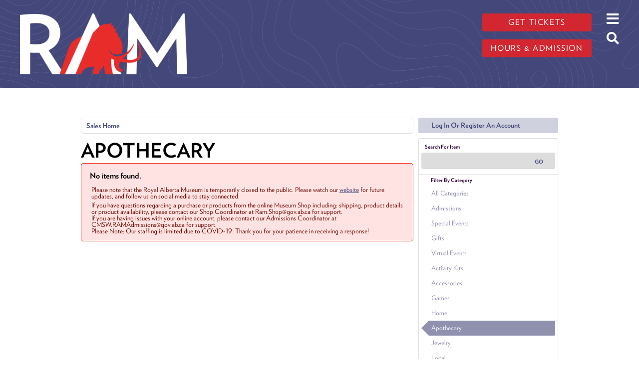

--- FILE ---
content_type: text/html; charset=utf-8
request_url: https://atms.alberta.ca/ram/Default.aspx?from=09%2F28%2F2023&tagid=14&until=09%2F28%2F2023
body_size: 40093
content:


<!DOCTYPE html PUBLIC "-//W3C//DTD XHTML 1.0 Transitional//EN" "http://www.w3.org/TR/xhtml1/DTD/xhtml1-transitional.dtd">
<html xmlns="http://www.w3.org/1999/xhtml" lang="en">
<head id="ctl00_ctl00_PageHead"><title>
	Select An Item - Royal Alberta Museum
</title><meta name="viewport" content="width=device-width, initial-scale=1" />

<link href="client/css/Custom.css" rel="stylesheet" type="text/css" media="all" /> 
<link href="client/css/CustomPrint.css" rel="stylesheet" type="text/css" media="print" /> 

<link href="https://cdn.vantixticketing.com/atmsonline/_base/atms/css/reset.css" rel="stylesheet" type="text/css" media="all" />
<link href="https://cdn.vantixticketing.com/atmsonline/_base/atms/css/base.css" rel="stylesheet" type="text/css" media="all" />
<link href="https://cdn.vantixticketing.com/atmsonline/_base/atms/css/print.css" rel="stylesheet" type="text/css" media="print" />
<link href="https://cdn.vantixticketing.com/atmsonline/_base/atms/css/jquery-ui-1.9.2.custom.min.css" rel="stylesheet" type="text/css" media="all" />
<link href="https://cdn.vantixticketing.com/atmsonline/_base/atms/css/prettyphoto.css" rel="stylesheet" type="text/css" media="all" />

<link href="atms/css/site.css?v=v3.5.0.18" rel="stylesheet" type="text/css" media="all" />
    
  


    <meta charset="utf-8"/>
    <script async src="https://www.googletagmanager.com/gtag/js?id=G-Z1WZ20G2X8"></script>
    <script>
    window.dataLayer = window.dataLayer || [];
    function gtag() {
        dataLayer.push(arguments)
    }
    ;
    gtag("js", new Date());
    gtag("set", "developer_id.dMDhkMT", true);
    gtag("config", "G-Z1WZ20G2X8", {
        "groups": "default",
        "linker": {
            "domains": ["royalalbertamuseum.ca", "atms.alberta.ca", "web.na.bambora.com"]
        },
        "link_attribution": true,
        "url_position": "fragment",
        "page_location": location.pathname + location.search + location.hash
    });
    </script>
    <meta name="geo.placename" content="Edmonton, Alberta, Canada"/>
    <meta name="geo.position" content="53.547014,-113.488765"/>
    <meta name="geo.region" content="CA-AB"/>
    <meta name="icbm" content="53.547014,-113.488765"/>
    <meta http-equiv="content-language" content="en-CA"/>
    <meta name="robots" content="index, follow"/>
    <link rel="canonical" href="https://www.royalalbertamuseum.ca/"/>
    <link rel="shortlink" href="https://www.royalalbertamuseum.ca/"/>
    <meta name="rights" content="© 2023 Royal Alberta Museum, Government of Alberta"/>
    <meta name="rating" content="general"/>
    <meta property="og:site_name" content="Royal Alberta Museum"/>
    <meta property="og:url" content="https://www.royalalbertamuseum.ca/home"/>
    <meta property="og:title" content="Home | Royal Alberta Museum"/>
    <meta property="og:image:width" content="1200"/>
    <meta property="og:image:height" content="630"/>
    <meta property="place:location:longitude" content="-113.488765"/>
    <meta property="place:location:latitude" content="53.547014"/>
    <meta property="og:street_address" content="9810 103a Avenue NW"/>
    <meta property="og:locality" content="Edmonton"/>
    <meta property="og:region" content="Alberta"/>
    <meta property="og:postal_code" content="T5J 0G2"/>
    <meta property="og:country_name" content="Canada"/>
    <meta property="og:email" content="info.ram@gov.ab.ca"/>
    <meta property="og:phone_number" content="+1 825-468-6100"/>
    <meta property="og:locale" content="en_CA"/>
    <meta name="twitter:card" content="summary_large_image"/>
    <meta name="twitter:site" content="@royalalberta"/>
    <meta name="twitter:url" content="https://www.royalalbertamuseum.ca/home"/>
    <meta name="Generator" content="Drupal 9 (https://www.drupal.org)"/>
    <meta name="MobileOptimized" content="width"/>
    <meta name="HandheldFriendly" content="true"/>
    <meta name="viewport" content="width=device-width, initial-scale=1, shrink-to-fit=no"/>
    <meta http-equiv="x-ua-compatible" content="ie=edge"/>
    <link rel="icon" href="https://royalalbertamuseum.ca/themes/columbi/favicon.ico" type="image/vnd.microsoft.icon"/>
    <link rel="alternate" hreflang="en" href="https://www.royalalbertamuseum.ca/"/>

    <title>Home | Royal Alberta Museum</title>
    <link rel="stylesheet" type="text/css" href="https://cloud.typography.com/803694/6183032/css/fonts.css"/>
    <link rel="stylesheet" media="all" href="https://cdn.jsdelivr.net/npm/bootstrap@5.0.1/dist/css/bootstrap.min.css"/>
    <link rel="stylesheet" media="all" href="https://use.fontawesome.com/releases/v5.13.0/css/all.css"/>
    <link rel="stylesheet" media="all" href="https://royalalbertamuseum.ca/themes/columbi/css/main.css">
    <link rel="stylesheet" media="all" href="https://royalalbertamuseum.ca/themes/columbi/css/atms.css">

<script src="https://cdn.vantixticketing.com/atmsonline/_base/atms/js/jquery.min.js" integrity="sha384-o6l2EXLcx4A+q7ls2O2OP2Lb2W7iBgOsYvuuRI6G+Efbjbk6J4xbirJpHZZoHbfs" crossorigin="anonymous"></script>
<script src="https://cdn.vantixticketing.com/atmsonline/_base/atms/js/jquery-ui.min.js" integrity="sha384-5VXY3S6hj8vO89AHJezkurvMJHtD/WlAMUWLf5aDbziGg1G3uiBvUg7rcDXA2A4M" crossorigin="anonymous"></script>

<script src="https://cdn.vantixticketing.com/atmsonline/_base/atms/js/jquery.query.js" integrity="sha384-X+unwzUTJiTBw7HmsFQpD77+plNLmQSQTZdAga16R1sfIeCWNdTpmNPSV+fsMg1Q" crossorigin="anonymous"></script>
<script src="https://cdn.vantixticketing.com/atmsonline/_base/atms/js/jquery.jcarousellite.js" integrity="sha384-cLwh2jqLD7XvQjEi2RCU2Az8nhMKA64JPsUfBFwfaduPtVtjTa/mEUe+kat51nUb" crossorigin="anonymous"></script>
<script src="https://cdn.vantixticketing.com/atmsonline/_base/atms/js/jquery.numeric.js" integrity="sha384-LjH7I74zWJY38ZOykb4ey5cSCXDuHVpTdygYDRKx2RmZcpOW/lwzw11vvV1DQQu4" crossorigin="anonymous"></script>
<script src="https://cdn.vantixticketing.com/atmsonline/_base/atms/js/jquery.scrollTo-min.js" integrity="sha384-PKrAoAEqktat0uiKgKKVWG5hay8P2rOgpPGWNTB0kpluS9QXhvC6jG5hiJWCUKl+" crossorigin="anonymous"></script>

<script src="https://cdn.vantixticketing.com/atmsonline/_base/atms/js/atms.js" integrity="sha384-0wXtLq7tBAvtNqSCzliv1QbJJ4P+uwAye0g52rxiqDKtHx5ZGYWwbRKpkSBz+OZu" crossorigin="anonymous"></script>
<script src="https://cdn.vantixticketing.com/atmsonline/_base/atms/js/atms.responsive.js" integrity="sha384-eGxzEIupMlDSeaR9ip/NlTKEK7kS37JP/Epb/Xl7fG2MUb/X9EvgNYyQ6CcJTtnV" crossorigin="anonymous"></script>
<script src="https://cdn.vantixticketing.com/atmsonline/_base/atms/js/jquery.truncator.js" integrity="sha384-sUTfnj4BYkTTUCkAHKn2VGZXBdk1zsFlGX2MiC3QY2PsQHyWzB+NEhBXnM13F9H4" crossorigin="anonymous"></script>
<script src="https://cdn.vantixticketing.com/atmsonline/_base/atms/js/atms.online.js" integrity="sha384-U1LWb7to/QTvVmUSyTExl3XBfogv00pMjqyNB1HpnmJTKSpU5SIGw5A5w6d/xchd" crossorigin="anonymous"></script>
<script src="https://cdn.vantixticketing.com/atmsonline/_base/atms/js/atms.seating.js" integrity="sha384-E3k6H+Xalc/Rha2xSGk0bdiRpsbOXhRtlPg1p7PzFFSWcOqt1/NQ+5LzeNZr6uyM" crossorigin="anonymous"></script>
<script src="https://cdn.vantixticketing.com/atmsonline/_base/atms/js/jquery.prettyPhoto.min.js" integrity="sha384-CdqLKwedtHfXcHisE1Nw8nIBepn1LY1xwp0XthfCW5B53MxLw6LRXE5oqMfNS8zg" crossorigin="anonymous"></script>

</head>
<body> 


<div  class="layout-no-sidebars page-node-57 path-frontpage node--type-standalone-page">
    <a href="#main-content" class="visually-hidden-focusable">
          Skip to main content
        </a>
    <noscript>
        <img src="https://www.facebook.com/tr?id=737383224643445&amp;ev=PageView&amp;noscript=1" alt="" height="1" width="1"/>
    </noscript>
    <div data-sitewide-alert></div>
    <div class="dialog-off-canvas-main-canvas" data-off-canvas-main-canvas>
        <div id="page-wrapper">
            <div id="page">
                <header id="header" class="header" role="banner" aria-label="Site header">
                    <nav class="navbar navbar-expand-xl" id="navbar-main">
                        <div class="container">
                            <div class="col">
                                <a href="https://royalalbertamuseum.ca" title="Home" rel="home" class="navbar-brand">
                                    <img src="https://royalalbertamuseum.ca/themes/columbi/logo.png" alt="Home" class="img-fluid d-inline-block align-top"/>

                                </a>
                            </div>
                            <div id="block-hoursandcta" class="block block-block-content block-block-content87eaf3ef-1766-4af4-a2e0-305a65ba5a2e col-md-auto">

                                <div class="content">

                                    <div class="clearfix text-formatted field field--name-body field--type-text-with-summary field--label-hidden field__item">
                                        <p>
                                            <a class="btn btn-primary" href="https://atms.alberta.ca/ram/">Get tickets</a>
                                        </p>
                                        <p>
                                            <a class="btn btn-primary" href="https://royalalbertamuseum.ca/visit">Hours &amp; admission</a>
                                        </p>
                                    </div>

                                </div>
                            </div>
                            <div id="headerIcons" class="block block-block-content col-auto">
                                <div class="content">
                                    <i id="openMainMenuButton" class="fas fa-bars"></i>
                                    <a href="https://royalalbertamuseum.ca/search/node">
                                        <i id="openSearchButton" class="fas fa-search"></i>
                                    </a>
                                </div>
                            </div>
                            <nav role="navigation" aria-labelledby="block-columbi-main-menu-menu" id="block-columbi-main-menu" class="block block-menu navigation menu--main modal-backdrop">
                                <i id="closeMainMenuButton" class="far fa-times-circle"></i>

                                <h2 class="sr-only" id="block-columbi-main-menu-menu">Main navigation</h2>

                                <ul id="block-columbi-main-menu" class="clearfix nav navbar-nav">
                                    <li>
                                        <a href="https://royalalbertamuseum.ca/visit">Visit.</a>
                                    </li>
                                    <li>
                                        <a href="https://royalalbertamuseum.ca/whats-on">What's On</a>
                                    </li>
                                    <li>
                                        <a href="https://royalalbertamuseum.ca/collections" data-drupal-link-system-path="node/53">Collections.</a>
                                    </li>
                                    <li>
                                        <a href="https://royalalbertamuseum.ca/learning" data-drupal-link-system-path="node/44">Learning.</a>
                                    </li>
                                    <li>
                                        <a href="https://royalalbertamuseum.ca/blog" data-drupal-link-system-path="blog">Blog.</a>
                                    </li>
                                </ul>

                                <a href="https://ramshop.ca">
                                    <img src="https://royalalbertamuseum.ca/themes/columbi/images/shopLogo-white2.png" alt="Museum Shop">
                                </a>
                            </nav>

                        </div>
                    </nav>
                </header>
                <div id="main-wrapper" class="layout-main-wrapper clearfix">
                    <section class="container region region-section-title">
                        <div data-drupal-messages-fallback class="hidden"></div>

                    </section>

                    <div id="main" class="container">

                        <div class="row row-offcanvas row-offcanvas-left clearfix">
                            <main class="main-content col" id="content" role="main">
                                <section class="section">
                                    <a id="main-content" tabindex="-1"></a>
                                    <div id="block-columbi-content" class="block block-system block-system-main-block">

                                        <div class="content">

                                <!-- ATMS CONTENT BEGIN HERE -->

<div id="ATMSContainer" class="">

    
  <div id="MobileTranslateContainer" class="ClientMobileContent" style="margin-bottom: 10px; text-align:right;"></div>
  <div class="minimizedPalettes">
    <nav class="navigation">
      <div class="nav-items">
        <a href="/ram/Default.aspx">
          <span class="nav-item">
            <i class="nav-icon icon-home">&nbsp;</i>
            <span class="nav-label">Home</span>
          </span>
        </a>
        <a href="/ram/OrderSummary.aspx">
          <span class="nav-item">
            <span id="div_minimizedShoppingCartTotal"></span>
            <span id="div_minimizedShoppingCartTimer"></span>
            <i class="nav-icon icon-cart">&nbsp;</i>
            <span class="nav-label">Cart</span>
          </span>
        </a>

        <div id="nav-search">
          <div class="nav-item">
            <i class="nav-icon icon-search">&nbsp;</i>
            <div class="nav-label">Search</div>
          </div>
        </div>

      
        <a href="/ram/SignIn.aspx?ReturnUrl=http%3a%2f%2fatms.alberta.ca%2fram%2fDefault.aspx%3ffrom%3d09%252F28%252F2023%26tagid%3d14%26until%3d09%252F28%252F2023">
          <span class="nav-item">
            <i class="nav-icon icon-user">&nbsp;</i>
            <span class="nav-label">Sign In</span>
          </span>
        </a>
      

      </div>
    </nav>
  </div>
  
  <div class="ClientMobileContent">
    <div class="search-container">
      <form action="/ram/Default.aspx" class="search-form" method="get">
        <input name="q" type="text" placeholder="search" value="" />
      </form>
    </div>
	</div>

	
  <div id="RightSide" class="twocolumn">     
    <form method="get">
      
    <div id="Account">
        <a id="login-register" href="/ram/SignIn.aspx?ReturnUrl=http%3a%2f%2fatms.alberta.ca%2fram%2fDefault.aspx%3ffrom%3d09%252F28%252F2023%26tagid%3d14%26until%3d09%252F28%252F2023" title="Log in to an existing account, look up your membership, or register a new account.">
          <strong>
            <span>Log In Or Register An Account</span>
          </strong>
        </a>
    </div>

      
  <div id="Filters">
	  <h3>Search For Item</h3>
      

<div id="RightSearchBar">
    <input type="text"  id="q" name="q" value=""  />
    <input type="submit" value="Go" id="Go" />
</div>
      
  <div class="filter">
    <h3>Filter By Category</h3>
    <input type="hidden" id="tagid" name="tagid" value="14" />    
    <ul>
      
        <li class="">
          <a href="http://atms.alberta.ca/ram/Default.aspx?from=09%2f28%2f2023&tagid=0&until=09%2f28%2f2023">
            All Categories 
          </a>
        </li>
      
        <li class="">
          <a href="http://atms.alberta.ca/ram/Default.aspx?from=09%2f28%2f2023&tagid=1&until=09%2f28%2f2023">
            Admissions 
          </a>
        </li>
      
        <li class="">
          <a href="http://atms.alberta.ca/ram/Default.aspx?from=09%2f28%2f2023&tagid=22&until=09%2f28%2f2023">
            Special Events 
          </a>
        </li>
      
        <li class="">
          <a href="http://atms.alberta.ca/ram/Default.aspx?from=09%2f28%2f2023&tagid=21&until=09%2f28%2f2023">
            Gifts 
          </a>
        </li>
      
        <li class="">
          <a href="http://atms.alberta.ca/ram/Default.aspx?from=09%2f28%2f2023&tagid=20&until=09%2f28%2f2023">
            Virtual Events 
          </a>
        </li>
      
        <li class="">
          <a href="http://atms.alberta.ca/ram/Default.aspx?from=09%2f28%2f2023&tagid=8&until=09%2f28%2f2023">
            Activity Kits 
          </a>
        </li>
      
        <li class="">
          <a href="http://atms.alberta.ca/ram/Default.aspx?from=09%2f28%2f2023&tagid=12&until=09%2f28%2f2023">
            Accessories 
          </a>
        </li>
      
        <li class="">
          <a href="http://atms.alberta.ca/ram/Default.aspx?from=09%2f28%2f2023&tagid=10&until=09%2f28%2f2023">
            Games 
          </a>
        </li>
      
        <li class="">
          <a href="http://atms.alberta.ca/ram/Default.aspx?from=09%2f28%2f2023&tagid=6&until=09%2f28%2f2023">
            Home 
          </a>
        </li>
      
        <li class="selected">
          <a href="http://atms.alberta.ca/ram/Default.aspx?from=09%2f28%2f2023&tagid=14&until=09%2f28%2f2023">
            Apothecary 
          </a>
        </li>
      
        <li class="">
          <a href="http://atms.alberta.ca/ram/Default.aspx?from=09%2f28%2f2023&tagid=17&until=09%2f28%2f2023">
            Jewelry 
          </a>
        </li>
      
        <li class="">
          <a href="http://atms.alberta.ca/ram/Default.aspx?from=09%2f28%2f2023&tagid=9&until=09%2f28%2f2023">
            Local 
          </a>
        </li>
      
        <li class="">
          <a href="http://atms.alberta.ca/ram/Default.aspx?from=09%2f28%2f2023&tagid=16&until=09%2f28%2f2023">
            Puzzles 
          </a>
        </li>
      
        <li class="">
          <a href="http://atms.alberta.ca/ram/Default.aspx?from=09%2f28%2f2023&tagid=5&until=09%2f28%2f2023">
            RAM 
          </a>
        </li>
      
        <li class="">
          <a href="http://atms.alberta.ca/ram/Default.aspx?from=09%2f28%2f2023&tagid=13&until=09%2f28%2f2023">
            Arts & Crafts 
          </a>
        </li>
      
        <li class="">
          <a href="http://atms.alberta.ca/ram/Default.aspx?from=09%2f28%2f2023&tagid=7&until=09%2f28%2f2023">
            Toys 
          </a>
        </li>
      
        <li class="">
          <a href="http://atms.alberta.ca/ram/Default.aspx?from=09%2f28%2f2023&tagid=19&until=09%2f28%2f2023">
            Books 
          </a>
        </li>
      
        <li class="">
          <a href="http://atms.alberta.ca/ram/Default.aspx?from=09%2f28%2f2023&tagid=18&until=09%2f28%2f2023">
            Food 
          </a>
        </li>
      
        <li class="">
          <a href="http://atms.alberta.ca/ram/Default.aspx?from=09%2f28%2f2023&tagid=15&until=09%2f28%2f2023">
            Indigenous 
          </a>
        </li>
      
        <li class="">
          <a href="http://atms.alberta.ca/ram/Default.aspx?from=09%2f28%2f2023&tagid=11&until=09%2f28%2f2023">
            Stationary 
          </a>
        </li>
      
        <li class="">
          <a href="http://atms.alberta.ca/ram/Default.aspx?from=09%2f28%2f2023&tagid=3&until=09%2f28%2f2023">
            Annual Pass 
          </a>
        </li>
      
        <li class="">
          <a href="http://atms.alberta.ca/ram/Default.aspx?from=09%2f28%2f2023&tagid=2&until=09%2f28%2f2023">
            Learning 
          </a>
        </li>
      
    </ul>
  </div>

      
  <div class="filter" id="DateFilter">
    <h3>Filter By Date</h3>
    <ul>
      
        <li class="">
          <a href="http://atms.alberta.ca/ram/Default.aspx?from=01%2f19%2f2026&tagid=14">All Dates </a>
        </li>
      
        <li class="selected">
          <a href="http://atms.alberta.ca/ram/Default.aspx?from=01%2f19%2f2026&tagid=14&until=01%2f19%2f2026">Today </a>
        </li>
      
        <li class="">
          <a href="http://atms.alberta.ca/ram/Default.aspx?from=01%2f20%2f2026&tagid=14&until=01%2f20%2f2026">Tomorrow </a>
        </li>
      
        <li class="">
          <a href="http://atms.alberta.ca/ram/Default.aspx?from=01%2f21%2f2026&tagid=14&until=01%2f21%2f2026">Wednesday Jan 21, 2026 </a>
        </li>
      
        <li class="">
          <a href="http://atms.alberta.ca/ram/Default.aspx?from=01%2f22%2f2026&tagid=14&until=01%2f22%2f2026">Thursday Jan 22, 2026 </a>
        </li>
      
        <li class="">
          <a href="http://atms.alberta.ca/ram/Default.aspx?from=01%2f23%2f2026&tagid=14&until=01%2f23%2f2026">Friday Jan 23, 2026 </a>
        </li>
      
        <li class="">
          <a href="http://atms.alberta.ca/ram/Default.aspx?from=01%2f19%2f2026&tagid=14&until=01%2f26%2f2026">Next 7 Days </a>
        </li>
      
        <li class="">
          <a href="http://atms.alberta.ca/ram/Default.aspx?from=01%2f19%2f2026&tagid=14&until=02%2f18%2f2026">Next 30 Days </a>
        </li>
      
      
      <li class="">
        <div id="DateSelect">
            Range:
            <input type="text" id="dateFilterFrom" name="from" value="01/19/2026" /> 
            To 
            <input type="text" id="dateFilterUntil" name="until" value="01/19/2026" />
        </div>
      </li>
    </ul>
  </div>

      
  <div class="filter" id="VenueFilter">
    <h3 id="ShowFilters" style="cursor:pointer;display:none;">Show Additional Filters</h3>
    <h3 id="VenueHeader">Filter By Venue</h3>
    <input type="hidden" id="venue" name="venue" value="" />
    <ul>
      
        <li class="selected">
          <a href="http://atms.alberta.ca/ram/Default.aspx?from=09%2f28%2f2023&tagid=14&until=09%2f28%2f2023&venue=0">
            All Venues 
          </a>
        </li>
      
    </ul>
  </div>

<script type="text/javascript">
  $(document).ready(function() {

    

  });
</script>
  </div>

      

<div id="Cart">
  <h2>Your Order</h2>
  <p class="Amount">
    $0.00
  </p>
  <p class="AmountText">
    Order Total
  </p>
  
    <p class="details">
      There are currently no items in your order.
    </p>
  
</div>

      
  


    </form>
  </div>

  
  <div id="LeftSide">
	  
    
  <div id="BreadCrumbs">
    <ol>
      
          <li class="Here C0">
            Sales Home
          </li>
      
    </ol>
  </div>

    
    
    <h1>Apothecary</h1>
    
    

<div class="homepage-filters ClientMobileContent">
  
  <div class="filters">
    
    
      <select name="tagFilter" class="navigation-dropdown">
        
          <option value="http://atms.alberta.ca/ram/Default.aspx?from=09%2f28%2f2023&tagid=0&until=09%2f28%2f2023" >
            All Categories 
          </option>
        
          <option value="http://atms.alberta.ca/ram/Default.aspx?from=09%2f28%2f2023&tagid=1&until=09%2f28%2f2023" >
            Admissions 
          </option>
        
          <option value="http://atms.alberta.ca/ram/Default.aspx?from=09%2f28%2f2023&tagid=22&until=09%2f28%2f2023" >
            Special Events 
          </option>
        
          <option value="http://atms.alberta.ca/ram/Default.aspx?from=09%2f28%2f2023&tagid=21&until=09%2f28%2f2023" >
            Gifts 
          </option>
        
          <option value="http://atms.alberta.ca/ram/Default.aspx?from=09%2f28%2f2023&tagid=20&until=09%2f28%2f2023" >
            Virtual Events 
          </option>
        
          <option value="http://atms.alberta.ca/ram/Default.aspx?from=09%2f28%2f2023&tagid=8&until=09%2f28%2f2023" >
            Activity Kits 
          </option>
        
          <option value="http://atms.alberta.ca/ram/Default.aspx?from=09%2f28%2f2023&tagid=12&until=09%2f28%2f2023" >
            Accessories 
          </option>
        
          <option value="http://atms.alberta.ca/ram/Default.aspx?from=09%2f28%2f2023&tagid=10&until=09%2f28%2f2023" >
            Games 
          </option>
        
          <option value="http://atms.alberta.ca/ram/Default.aspx?from=09%2f28%2f2023&tagid=6&until=09%2f28%2f2023" >
            Home 
          </option>
        
          <option value="http://atms.alberta.ca/ram/Default.aspx?from=09%2f28%2f2023&tagid=14&until=09%2f28%2f2023" selected>
            Apothecary 
          </option>
        
          <option value="http://atms.alberta.ca/ram/Default.aspx?from=09%2f28%2f2023&tagid=17&until=09%2f28%2f2023" >
            Jewelry 
          </option>
        
          <option value="http://atms.alberta.ca/ram/Default.aspx?from=09%2f28%2f2023&tagid=9&until=09%2f28%2f2023" >
            Local 
          </option>
        
          <option value="http://atms.alberta.ca/ram/Default.aspx?from=09%2f28%2f2023&tagid=16&until=09%2f28%2f2023" >
            Puzzles 
          </option>
        
          <option value="http://atms.alberta.ca/ram/Default.aspx?from=09%2f28%2f2023&tagid=5&until=09%2f28%2f2023" >
            RAM 
          </option>
        
          <option value="http://atms.alberta.ca/ram/Default.aspx?from=09%2f28%2f2023&tagid=13&until=09%2f28%2f2023" >
            Arts & Crafts 
          </option>
        
          <option value="http://atms.alberta.ca/ram/Default.aspx?from=09%2f28%2f2023&tagid=7&until=09%2f28%2f2023" >
            Toys 
          </option>
        
          <option value="http://atms.alberta.ca/ram/Default.aspx?from=09%2f28%2f2023&tagid=19&until=09%2f28%2f2023" >
            Books 
          </option>
        
          <option value="http://atms.alberta.ca/ram/Default.aspx?from=09%2f28%2f2023&tagid=18&until=09%2f28%2f2023" >
            Food 
          </option>
        
          <option value="http://atms.alberta.ca/ram/Default.aspx?from=09%2f28%2f2023&tagid=15&until=09%2f28%2f2023" >
            Indigenous 
          </option>
        
          <option value="http://atms.alberta.ca/ram/Default.aspx?from=09%2f28%2f2023&tagid=11&until=09%2f28%2f2023" >
            Stationary 
          </option>
        
          <option value="http://atms.alberta.ca/ram/Default.aspx?from=09%2f28%2f2023&tagid=3&until=09%2f28%2f2023" >
            Annual Pass 
          </option>
        
          <option value="http://atms.alberta.ca/ram/Default.aspx?from=09%2f28%2f2023&tagid=2&until=09%2f28%2f2023" >
            Learning 
          </option>
        
      </select>
    

    <select id="dateFilter" name="dateFilter" class="navigation-dropdown">
      
        <option value="http://atms.alberta.ca/ram/Default.aspx?from=01%2f19%2f2026&tagid=14" >
          All Dates 
        </option>
      
        <option value="http://atms.alberta.ca/ram/Default.aspx?from=01%2f19%2f2026&tagid=14&until=01%2f19%2f2026" selected>
          Today 
        </option>
      
        <option value="http://atms.alberta.ca/ram/Default.aspx?from=01%2f20%2f2026&tagid=14&until=01%2f20%2f2026" >
          Tomorrow 
        </option>
      
        <option value="http://atms.alberta.ca/ram/Default.aspx?from=01%2f21%2f2026&tagid=14&until=01%2f21%2f2026" >
          Wednesday Jan 21, 2026 
        </option>
      
        <option value="http://atms.alberta.ca/ram/Default.aspx?from=01%2f22%2f2026&tagid=14&until=01%2f22%2f2026" >
          Thursday Jan 22, 2026 
        </option>
      
        <option value="http://atms.alberta.ca/ram/Default.aspx?from=01%2f23%2f2026&tagid=14&until=01%2f23%2f2026" >
          Friday Jan 23, 2026 
        </option>
      
        <option value="http://atms.alberta.ca/ram/Default.aspx?from=01%2f19%2f2026&tagid=14&until=01%2f26%2f2026" >
          Next 7 Days 
        </option>
      
        <option value="http://atms.alberta.ca/ram/Default.aspx?from=01%2f19%2f2026&tagid=14&until=02%2f18%2f2026" >
          Next 30 Days 
        </option>
      
    </select>

    
      <select name="venueFilter" class="navigation-dropdown">
        
          <option value="http://atms.alberta.ca/ram/Default.aspx?from=09%2f28%2f2023&tagid=14&until=09%2f28%2f2023&venue=0" selected>
            All Venues 
          </option>
        
      </select>
    

  </div>

</div>

    <div id="ctl00_ctl00_MainContentPlaceHolder_MainContentPlaceHolder_CustomGreeting">
    </div>
    
<div class="tag-details">
    
</div>
    
    
        <div class="Error">
<h2>No items found.</h2>
<p>Please note that the Royal Alberta Museum is temporarily closed to the public. Please watch our <a href="https://royalalbertamusem.ca">website</a> for future updates, and follow us on social media to stay connected.</p>
<p>
If you have questions regarding a purchase or products from the online Museum Shop including: shipping, product details or product availability, please contact our Shop Coordinator at Ram.Shop@gov.ab.ca for support. 
 <br />
If you are having issues with your online account, please contact our Admissions Coordinator at CMSW.RAMAdmissions@gov.ab.ca for support. 
 <br />
Please Note: Our staffing is limited due to COVID-19. Thank you for your patience in receiving a response!
</p>
        </div>
    
	</div>



    

    <div style="clear:both"></div>
    
    <div id="vantixFooter">
        Online Sales powered by <a href="https://vantix.com/" target="_blank">Vantix Ticketing</a>
        <!-- v3.5.0.18 -->
    </div>
    
</div>



   
<!-- ATMS CONTENT END HERE -->
                                       </div>
                                    </div>
                                </section>
                            </main>
                        </div>
                    </div>
                </div>
                <footer class="site-footer">
                    <div class="container">
                        <div class="site-footer__top row">
                            <section class="col-lg-3 col-md col-6 region-footer-first">
                                <nav role="navigation" aria-labelledby="block-columbi-footer-menu" id="block-columbi-footer" class="block block-menu navigation menu--footer">

                                    <h2 class="visually-hidden" id="block-columbi-footer-menu">Footer menu</h2>

                                    <ul class="clearfix nav navbar-nav">
                                        <li class="nav-item">
                                            <a href="https://royalalbertamuseum.ca/about" class="nav-link nav-link--about" data-drupal-link-system-path="node/64">About</a>
                                        </li>
                                        <li class="nav-item">
                                            <a href="https://royalalbertamuseum.ca/collections" class="nav-link nav-link--collections" data-drupal-link-system-path="node/53">Collections</a>
                                        </li>
                                        <li class="nav-item">
                                            <a href="https://royalalbertamuseum.ca/learning" class="nav-link nav-link--learning" data-drupal-link-system-path="node/44">Learning</a>
                                        </li>
                                        <li class="nav-item">
                                            <a href="https://royalalbertamuseum.ca/about/media-room" class="nav-link nav-link--about-media-room" data-drupal-link-system-path="node/70">Media Room</a>
                                        </li>
                                        <li class="nav-item">
                                            <a href="https://frams.ca" class="nav-link nav-link-https--framsca">FRAMS</a>
                                        </li>
                                    </ul>

                                </nav>

                            </section>

                            <section class="col-md-auto col-6 region-footer-second d-flex justify-content-left">
                                <div id="block-addressandcontact" class="block block-block-content block-block-content65e1ff05-d134-4854-8f17-cef40b975406">

                                    <div class="content">

                                        <div class="clearfix text-formatted field field--name-body field--type-text-with-summary field--label-hidden field__item">
                                            <p>
                                                <a href="https://goo.gl/maps/b6DHTE9kQR62">Royal Alberta Museum</a>
                                                <br/>
                                                <a href="https://goo.gl/maps/b6DHTE9kQR62">9810 103a Avenue NW</a>
                                                <br/>
                                                <a href="https://goo.gl/maps/b6DHTE9kQR62">Edmonton, Alberta, Canada</a>
                                                <br/>
                                                <a href="https://goo.gl/maps/b6DHTE9kQR62">T5J 0G2</a>
                                            </p>
                                            <p>
                                                <a href="mailto:ACSW.InfoRAM@gov.ab.ca">Email</a>
                                                <br/>
                                                <a href="tel:8254686000">825-468-6000</a>
                                            </p>
                                        </div>

                                    </div>
                                </div>

                            </section>

                            <section class="col-md-auto offset-md-2 col-sm-6 col-12 region-footer-third d-flex justify-content-lg-center justify-content-sm-start justify-content-center">
                                <div id="block-socialmediaandnewsletter" class="block block-block-content block-block-contentd6643728-4b13-4527-a91f-c0b74bc35db9">

                                    <div class="content">

                                        <div class="clearfix text-formatted field field--name-body field--type-text-with-summary field--label-hidden field__item">
                                            <p>
                                                <a class="btn btn-primary" href="https://royalalbertamuseum.ca/newsletter">Stay Connected</a>
                                            </p>

                                            <p>
                                                <a href="//www.facebook.com/RoyalAlbertamuseum" target="_blank">
                                                    <img src="https://royalalbertamuseum.ca/themes/columbi/images/sm-facebook-black.png"/>
                                                </a>
                                                <a href="//www.youtube.com/user/royalalbertamuseum" target="_blank">
                                                    <img src="https://royalalbertamuseum.ca/themes/columbi/images/sm-youtube-black.png"/>
                                                </a>
                                                <a href="//twitter.com/RoyalAlberta" target="_blank">
                                                    <img src="https://royalalbertamuseum.ca/themes/columbi/images/sm-twitter-black.png"/>
                                                </a>
                                                <a href="//instagram.com/royal_alberta_museum/" target="_blank">
                                                    <img src="https://royalalbertamuseum.ca/themes/columbi/images/sm-instagram-black.png"/>
                                                </a>
                                            </p>
                                        </div>

                                    </div>
                                </div>

                            </section>

                            <section class="col-md col-sm-6 region-footer-fourth d-flex justify-content-md-end justify-content-sm-start">
                                <div id="block-goaramlogolockup" class="block block-block-content block-block-contente2be9274-f817-4ea1-bc6f-e961893f06ef">

                                    <div class="content">

                                        <div class="clearfix text-formatted field field--name-body field--type-text-with-summary field--label-hidden field__item">
                                            <a href="https://www.alberta.ca/historic-sites-museums.aspx" target="_blank">
                                                <img src="https://royalalbertamuseum.ca/themes/columbi/images/ram-goa.png"/>
                                            </a>
                                        </div>

                                    </div>
                                </div>

                            </section>

                        </div>
                        <div class="site-footer__bottom">
                            <section class="col-12 region region-footer-fifth">
                                <div id="block-disclaimerandcopyright" class="block block-block-content block-block-contente5216472-b999-44ad-b7b4-58f4ca3621a1">

                                    <div class="content">

                                        <div class="clearfix text-formatted field field--name-body field--type-text-with-summary field--label-hidden field__item">
                                            <p class="smaller">
                                                <em>We acknowledge that the museum sits on Treaty 6 territory, a traditional meeting grounds, gathering place, and travelling route of the Cree, Saulteaux (So-toe), Blackfoot, M&eacute;tis, Dene (De-nay) and Nakota Sioux (Sue). We acknowledge all the many First Nations, M&eacute;tis, and Inuit whose footsteps have marked these lands for centuries. We honour the many generations of First Nations, Metis, and Inuit peoples who continue to call this land home, and whose strength and resiliency remain evident in the expression of diverse cultures, languages and traditions. The Royal Alberta Museum expresses gratitude and respect for the land we use. We commit to advancing reconciliation, partnering with Indigenous peoples in our work, and creating culturally safe environments.</em>
                                            </p>
                                            <p>
                                                The user agrees to the terms &amp; conditions set out in the 
                                                <a href="https://www.alberta.ca/disclaimer.aspx">disclaimer and copyright</a>
                                                , and accepts the 
                                                <a href="https://www.alberta.ca/privacystatement.aspx">privacy statement</a>
                                                .
                                            </p>
                                        </div>

                                    </div>
                                </div>

                            </section>

                        </div>
                    </div>
                </footer>
            </div>
        </div>

    </div>

    <script src="https://cdn.jsdelivr.net/npm/@popperjs/core@2.9.2/dist/umd/popper.min.js"></script>
    <script src="https://cdn.jsdelivr.net/npm/bootstrap@5.0.1/dist/js/bootstrap.min.js"></script>
    <script src="https://royalalbertamuseum.ca/themes/columbi/js/atms.js"></script>
</div>

</body>
</html>